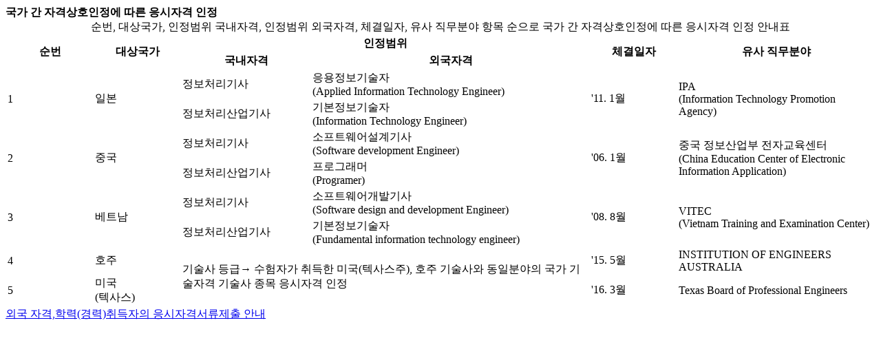

--- FILE ---
content_type: text/html;charset=UTF-8
request_url: https://www.q-net.or.kr/crf006.do?id=crf00651&gSite=Q&gId=
body_size: 4158
content:


				<div class="sameRange">
					<div class="groupCont noLine">
						<div class="division">
							<b class="headLine2">국가 간 자격상호인정에 따른 응시자격 인정</b>
							<div class="contTable">
								<table style="min-width:800px" summary="국가 간 자격상호인정에 따른 응시자격 인정">
									<caption class="scHdn">순번, 대상국가, 인정범위 국내자격, 인정범위 외국자격, 체결일자, 유사 직무분야 항목 순으로 국가 간 자격상호인정에 따른 응시자격 인정 안내표</caption>
									<colgroup>
										<col style="width:10%" />
										<col style="width:10%" />
										<col style="width:15%" />
										<col style="width:auto%" />
										<col style="width:10%" />
										<col style="width:auto" />
									</colgroup>
									<thead>
										<tr>
											<th scope="col" rowspan="2">순번</th>
											<th scope="col" rowspan="2">대상국가</th>
											<th scope="col" colspan="2">인정범위</th>
											<th scope="col" rowspan="2">체결일자</th>
											<th scope="col" rowspan="2">유사 직무분야</th>
										</tr>
										<tr>
											<th scope="col">국내자격</th>
											<th scope="col">외국자격</th>
										</tr>
									</thead>
									<tbody>
										<tr>
											<td rowspan="2">1</td>
											<td rowspan="2">일본</td>
											<td>정보처리기사</td>
											<td class="txtL">응용정보기술자<br />(Applied Information Technology Engineer)</td>
											<td rowspan="2">'11. 1월</td>
											<td class="txtL" rowspan="2">IPA<br />(Information Technology Promotion Agency)</td>
										</tr>
										<tr>
											<td>정보처리산업기사</td>
											<td class="txtL">기본정보기술자<br />(Information Technology Engineer)</td>
										</tr>
										<tr>
											<td rowspan="2">2</td>
											<td rowspan="2">중국</td>
											<td>정보처리기사</td>
											<td class="txtL">소프트웨어설계기사<br />(Software development Engineer)</td>
											<td rowspan="2">'06. 1월</td>
											<td class="txtL" rowspan="2">중국 정보산업부 전자교육센터<br />(China Education Center of Electronic Information Application)</td>
										</tr>
										<tr>
											<td>정보처리산업기사</td>
											<td class="txtL">프로그래머<br />(Programer)</td>
										</tr>
										<tr>
											<td rowspan="2">3</td>
											<td rowspan="2">베트남</td>
											<td>정보처리기사</td>
											<td class="txtL">소프트웨어개발기사<br />(Software design and development Engineer)</td>
											<td rowspan="2">'08. 8월</td>
											<td class="txtL" rowspan="2">VITEC<br />(Vietnam Training and Examination Center)</td>
										</tr>
										<tr>
											<td>정보처리산업기사</td>
											<td class="txtL">기본정보기술자<br />(Fundamental information technology engineer)</td>
										</tr>
										<tr>
											<td>4</td>
											<td>호주</td>
											<td class="txtL" colspan="2" rowspan="2">기술사 등급→ 수험자가 취득한 미국(텍사스주), 호주 기술사와 동일분야의 국가 기술자격 기술사 종목 응시자격 인정</td>
											<td>'15. 5월</td>
											<td class="txtL">INSTITUTION OF ENGINEERS AUSTRALIA</td>
										</tr>
										<tr>
											<td>5</td>
											<td>미국<br />(텍사스)</td>
											<td>'16. 3월</td>
											<td class="txtL">Texas Board of Professional Engineers</td>
										</tr>
									</tbody>
								</table>
							</div><!-- //contTable -->
							
							<div class="btnArea">
								<a href="rcv012.do?id=rcv01201&gSite=Q&gId=" class="baseBtn lineBlue">
									<span class="base">외국 자격,학력(경력)취득자의 응시자격서류제출 안내</span>
								</a>
							</div>
						</div><!-- //division -->
					</div><!-- //groupCont noLine -->
				</div><!-- //sameRange -->
